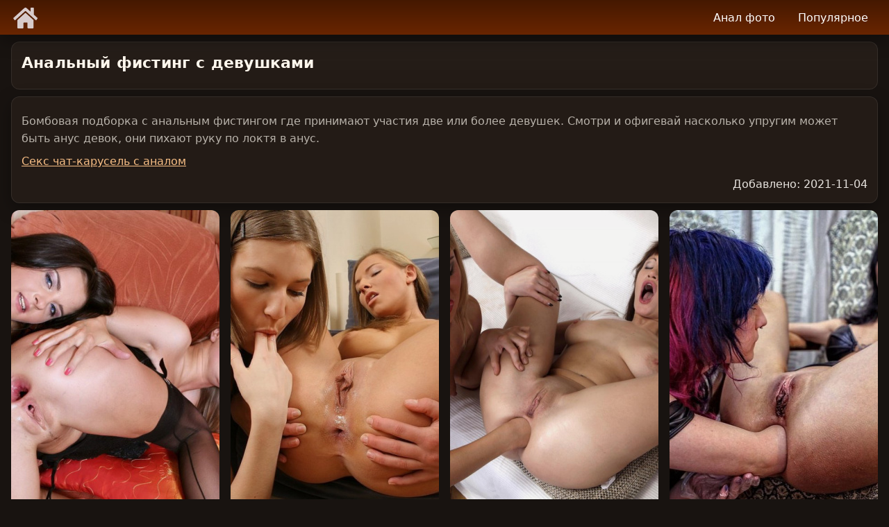

--- FILE ---
content_type: text/html; charset=UTF-8
request_url: https://analfoto.ru/analnii-fisting-s-devushkami/
body_size: 3383
content:
<!DOCTYPE html>
<html lang="ru">
<head>
    <title>Анальный фистинг с девушками | 62 фото</title>
    <meta charset="utf-8" />
    <meta name="description" content="Бомбовая подборка с анальным фистингом где принимают участия две или более девушек | 62 фото"/>
    <meta name="viewport" content="width=device-width, initial-scale=1" />
    <link rel="canonical" href="https://analfoto.ru/analnii-fisting-s-devushkami/" />
    <link rel="alternate" hreflang="ru-RU" href="https://rus.analfoto.ru/analnii-fisting-s-devushkami/" />
    <link rel="alternate" hreflang="x-default" href="https://analfoto.ru/analnii-fisting-s-devushkami/" />
    <link rel="shortcut icon" href="https://analfoto.ru/favicon.ico" type="image/x-icon">
    <link rel="preload" href="https://analfoto.ru/screen/z58rAKkK33.jpg" as="image">
    <link rel="preload" as="style" href="https://analfoto.ru/style.css">
    <link rel="stylesheet" href="https://analfoto.ru/style.css">
    <meta property="og:title" content="Анальный фистинг с девушками | 62 фото" />
    <meta property="og:url" content="https://analfoto.ru/analnii-fisting-s-devushkami/" />
    <meta property="og:image" content="https://analfoto.ru/screen/z58rAKkK33.jpg"/>
    <meta property="og:description" content="Бомбовая подборка с анальным фистингом где принимают участия две или более девушек | 62 фото" />
    <meta property="og:site_name" content="analfoto.ru"/>
</head>
    <body><header class="top-menu">
    <div class="content">
        <div class="logo"><a class="home" href="/" title="Главная страница AnalFoto"></a></div>
        <nav class="top-right">
            <a href="https://analfoto.cc/" target="_blank">Анал фото</a>
            <a href="/popular/">Популярное</a>
        </nav>
    </div>
</header>
<main class="content">
<div class="h1-bar">
<h1>Анальный фистинг с девушками</h1>
</div>
<section class="infos"><p>Бомбовая подборка с анальным фистингом где принимают участия две или более девушек. Смотри и офигевай насколько упругим может быть анус девок, они пихают руку по локтя в анус.</p> <p><a href="https://randcams.com/hot-roulette-video-chat.html" target="_blank">Секс чат-карусель с аналом</a></p>
 <span style="text-align:right;display:block;">Добавлено: 2021-11-04</span></section><section class="neutral"><div class="thumbs">
    <a data-fancybox="gallery" href="/thumbs/z58rAKkK33.webp" target="_blank">
    <img width="300" height="420" src="/img/lazy1.webp" class="lazyload" data-src="/screen/z58rAKkK33.jpg" alt="Анальный фистинг с девушками картинка 62"/>
    </a></div><div class="thumbs">
    <a data-fancybox="gallery" href="/thumbs/6G6GRSTfSD.webp" target="_blank">
    <img width="300" height="420" src="/img/lazy1.webp" class="lazyload" data-src="/screen/6G6GRSTfSD.jpg" alt="Анальный фистинг с девушками картинка 61"/>
    </a></div><div class="thumbs">
    <a data-fancybox="gallery" href="/thumbs/FrtSrTrRTn.webp" target="_blank">
    <img width="300" height="420" src="/img/lazy1.webp" class="lazyload" data-src="/screen/FrtSrTrRTn.jpg" alt="Анальный фистинг с девушками картинка 60"/>
    </a></div><div class="thumbs">
    <a data-fancybox="gallery" href="/thumbs/iG5GQ7irQe.webp" target="_blank">
    <img width="300" height="420" src="/img/lazy1.webp" class="lazyload" data-src="/screen/iG5GQ7irQe.jpg" alt="Анальный фистинг с девушками картинка 59"/>
    </a></div><div class="thumbs">
    <a data-fancybox="gallery" href="/thumbs/3RQf2iE9Tr.webp" target="_blank">
    <img width="300" height="420" src="/img/lazy1.webp" class="lazyload" data-src="/screen/3RQf2iE9Tr.jpg" alt="Анальный фистинг с девушками картинка 58"/>
    </a></div><div class="thumbs">
    <a data-fancybox="gallery" href="/thumbs/Qki9AHAa9n.webp" target="_blank">
    <img width="300" height="420" src="/img/lazy1.webp" class="lazyload" data-src="/screen/Qki9AHAa9n.jpg" alt="Анальный фистинг с девушками картинка 57"/>
    </a></div><div class="thumbs">
    <a data-fancybox="gallery" href="/thumbs/2QzedQQS7r.webp" target="_blank">
    <img width="300" height="420" src="/img/lazy1.webp" class="lazyload" data-src="/screen/2QzedQQS7r.jpg" alt="Анальный фистинг с девушками картинка 56"/>
    </a></div><div class="thumbs">
    <a data-fancybox="gallery" href="/thumbs/RAthHykG2k.webp" target="_blank">
    <img width="300" height="420" src="/img/lazy1.webp" class="lazyload" data-src="/screen/RAthHykG2k.jpg" alt="Анальный фистинг с девушками картинка 55"/>
    </a></div><div class="thumbs">
    <a data-fancybox="gallery" href="/thumbs/s7zkzBNB32.webp" target="_blank">
    <img width="300" height="420" src="/img/lazy1.webp" class="lazyload" data-src="/screen/s7zkzBNB32.jpg" alt="Анальный фистинг с девушками картинка 54"/>
    </a></div><div class="thumbs">
    <a data-fancybox="gallery" href="/thumbs/4htDsGQsQ7.webp" target="_blank">
    <img width="300" height="420" src="/img/lazy1.webp" class="lazyload" data-src="/screen/4htDsGQsQ7.jpg" alt="Анальный фистинг с девушками картинка 53"/>
    </a></div><div class="thumbs">
    <a data-fancybox="gallery" href="/thumbs/KFEhbd9Dar.webp" target="_blank">
    <img width="300" height="420" src="/img/lazy1.webp" class="lazyload" data-src="/screen/KFEhbd9Dar.jpg" alt="Анальный фистинг с девушками картинка 52"/>
    </a></div><div class="thumbs">
    <a data-fancybox="gallery" href="/thumbs/sD7DbBdBkn.webp" target="_blank">
    <img width="300" height="420" src="/img/lazy1.webp" class="lazyload" data-src="/screen/sD7DbBdBkn.jpg" alt="Анальный фистинг с девушками картинка 51"/>
    </a></div><div class="thumbs">
    <a data-fancybox="gallery" href="/thumbs/hbKfkkaft9.webp" target="_blank">
    <img width="300" height="420" src="/img/lazy1.webp" class="lazyload" data-src="/screen/hbKfkkaft9.jpg" alt="Анальный фистинг с девушками картинка 50"/>
    </a></div><div class="thumbs">
    <a data-fancybox="gallery" href="/thumbs/snKHK4A8rA.webp" target="_blank">
    <img width="300" height="420" src="/img/lazy1.webp" class="lazyload" data-src="/screen/snKHK4A8rA.jpg" alt="Анальный фистинг с девушками картинка 49"/>
    </a></div><div class="thumbs">
    <a data-fancybox="gallery" href="/thumbs/h7hNFNzZih.webp" target="_blank">
    <img width="300" height="420" src="/img/lazy1.webp" class="lazyload" data-src="/screen/h7hNFNzZih.jpg" alt="Анальный фистинг с девушками картинка 48"/>
    </a></div><div class="thumbs">
    <a data-fancybox="gallery" href="/thumbs/2k9hN56e9i.webp" target="_blank">
    <img width="300" height="420" src="/img/lazy1.webp" class="lazyload" data-src="/screen/2k9hN56e9i.jpg" alt="Анальный фистинг с девушками картинка 47"/>
    </a></div><div class="thumbs">
    <a data-fancybox="gallery" href="/thumbs/bBrzr4zB9k.webp" target="_blank">
    <img width="300" height="420" src="/img/lazy1.webp" class="lazyload" data-src="/screen/bBrzr4zB9k.jpg" alt="Анальный фистинг с девушками картинка 46"/>
    </a></div><div class="thumbs">
    <a data-fancybox="gallery" href="/thumbs/89EHEYsH2F.webp" target="_blank">
    <img width="300" height="420" src="/img/lazy1.webp" class="lazyload" data-src="/screen/89EHEYsH2F.jpg" alt="Анальный фистинг с девушками картинка 45"/>
    </a></div><div class="thumbs">
    <a data-fancybox="gallery" href="/thumbs/k2zA5YFfrb.webp" target="_blank">
    <img width="300" height="420" src="/img/lazy1.webp" class="lazyload" data-src="/screen/k2zA5YFfrb.jpg" alt="Анальный фистинг с девушками картинка 44"/>
    </a></div><div class="thumbs">
    <a data-fancybox="gallery" href="/thumbs/QYt3Naih3z.webp" target="_blank">
    <img width="300" height="420" src="/img/lazy1.webp" class="lazyload" data-src="/screen/QYt3Naih3z.jpg" alt="Анальный фистинг с девушками картинка 43"/>
    </a></div><div class="thumbs">
    <a data-fancybox="gallery" href="/thumbs/TDNEsYebnE.webp" target="_blank">
    <img width="300" height="420" src="/img/lazy1.webp" class="lazyload" data-src="/screen/TDNEsYebnE.jpg" alt="Анальный фистинг с девушками картинка 42"/>
    </a></div><div class="thumbs">
    <a data-fancybox="gallery" href="/thumbs/8akeAenFG4.webp" target="_blank">
    <img width="300" height="420" src="/img/lazy1.webp" class="lazyload" data-src="/screen/8akeAenFG4.jpg" alt="Анальный фистинг с девушками картинка 41"/>
    </a></div><div class="thumbs">
    <a data-fancybox="gallery" href="/thumbs/G3k4SyG3kd.webp" target="_blank">
    <img width="300" height="420" src="/img/lazy1.webp" class="lazyload" data-src="/screen/G3k4SyG3kd.jpg" alt="Анальный фистинг с девушками картинка 40"/>
    </a></div><div class="thumbs">
    <a data-fancybox="gallery" href="/thumbs/6ZZ4hNYEAN.webp" target="_blank">
    <img width="300" height="420" src="/img/lazy1.webp" class="lazyload" data-src="/screen/6ZZ4hNYEAN.jpg" alt="Анальный фистинг с девушками картинка 39"/>
    </a></div><div class="thumbs">
    <a data-fancybox="gallery" href="/thumbs/3hfz6hfBNk.webp" target="_blank">
    <img width="300" height="420" src="/img/lazy1.webp" class="lazyload" data-src="/screen/3hfz6hfBNk.jpg" alt="Анальный фистинг с девушками картинка 38"/>
    </a></div><div class="thumbs">
    <a data-fancybox="gallery" href="/thumbs/DKy4hRh4Gh.webp" target="_blank">
    <img width="300" height="420" src="/img/lazy1.webp" class="lazyload" data-src="/screen/DKy4hRh4Gh.jpg" alt="Анальный фистинг с девушками картинка 37"/>
    </a></div><div class="thumbs">
    <a data-fancybox="gallery" href="/thumbs/hH7A46yZ4b.webp" target="_blank">
    <img width="300" height="420" src="/img/lazy1.webp" class="lazyload" data-src="/screen/hH7A46yZ4b.jpg" alt="Анальный фистинг с девушками картинка 36"/>
    </a></div><div class="thumbs">
    <a data-fancybox="gallery" href="/thumbs/Q9HYbZGDdF.webp" target="_blank">
    <img width="300" height="420" src="/img/lazy1.webp" class="lazyload" data-src="/screen/Q9HYbZGDdF.jpg" alt="Анальный фистинг с девушками картинка 35"/>
    </a></div><div class="thumbs">
    <a data-fancybox="gallery" href="/thumbs/TsBKysT498.webp" target="_blank">
    <img width="300" height="420" src="/img/lazy1.webp" class="lazyload" data-src="/screen/TsBKysT498.jpg" alt="Анальный фистинг с девушками картинка 34"/>
    </a></div><div class="thumbs">
    <a data-fancybox="gallery" href="/thumbs/FDns9868TS.webp" target="_blank">
    <img width="300" height="420" src="/img/lazy1.webp" class="lazyload" data-src="/screen/FDns9868TS.jpg" alt="Анальный фистинг с девушками картинка 33"/>
    </a></div><div class="thumbs">
    <a data-fancybox="gallery" href="/thumbs/9KfbkZBt8S.webp" target="_blank">
    <img width="300" height="420" src="/img/lazy1.webp" class="lazyload" data-src="/screen/9KfbkZBt8S.jpg" alt="Анальный фистинг с девушками картинка 32"/>
    </a></div><div class="thumbs">
    <a data-fancybox="gallery" href="/thumbs/KT4b5hGTrZ.webp" target="_blank">
    <img width="300" height="420" src="/img/lazy1.webp" class="lazyload" data-src="/screen/KT4b5hGTrZ.jpg" alt="Анальный фистинг с девушками картинка 31"/>
    </a></div><div class="thumbs">
    <a data-fancybox="gallery" href="/thumbs/EG2GTQ9ZZZ.webp" target="_blank">
    <img width="300" height="420" src="/img/lazy1.webp" class="lazyload" data-src="/screen/EG2GTQ9ZZZ.jpg" alt="Анальный фистинг с девушками картинка 30"/>
    </a></div><div class="thumbs">
    <a data-fancybox="gallery" href="/thumbs/yzdNRAekri.webp" target="_blank">
    <img width="300" height="420" src="/img/lazy1.webp" class="lazyload" data-src="/screen/yzdNRAekri.jpg" alt="Анальный фистинг с девушками картинка 29"/>
    </a></div><div class="thumbs">
    <a data-fancybox="gallery" href="/thumbs/8dDhsE4frr.webp" target="_blank">
    <img width="300" height="420" src="/img/lazy1.webp" class="lazyload" data-src="/screen/8dDhsE4frr.jpg" alt="Анальный фистинг с девушками картинка 28"/>
    </a></div><div class="thumbs">
    <a data-fancybox="gallery" href="/thumbs/rNdi4Dbf23.webp" target="_blank">
    <img width="300" height="420" src="/img/lazy1.webp" class="lazyload" data-src="/screen/rNdi4Dbf23.jpg" alt="Анальный фистинг с девушками картинка 27"/>
    </a></div><div class="thumbs">
    <a data-fancybox="gallery" href="/thumbs/f2ssyEH5es.webp" target="_blank">
    <img width="300" height="420" src="/img/lazy1.webp" class="lazyload" data-src="/screen/f2ssyEH5es.jpg" alt="Анальный фистинг с девушками картинка 26"/>
    </a></div><div class="thumbs">
    <a data-fancybox="gallery" href="/thumbs/sQikaS3ZBk.webp" target="_blank">
    <img width="300" height="420" src="/img/lazy1.webp" class="lazyload" data-src="/screen/sQikaS3ZBk.jpg" alt="Анальный фистинг с девушками картинка 25"/>
    </a></div><div class="thumbs">
    <a data-fancybox="gallery" href="/thumbs/F26rz5syZ3.webp" target="_blank">
    <img width="300" height="420" src="/img/lazy1.webp" class="lazyload" data-src="/screen/F26rz5syZ3.jpg" alt="Анальный фистинг с девушками картинка 24"/>
    </a></div><div class="thumbs">
    <a data-fancybox="gallery" href="/thumbs/zeiGkrHNYA.webp" target="_blank">
    <img width="300" height="420" src="/img/lazy1.webp" class="lazyload" data-src="/screen/zeiGkrHNYA.jpg" alt="Анальный фистинг с девушками картинка 23"/>
    </a></div><div class="thumbs">
    <a data-fancybox="gallery" href="/thumbs/5z7AGQYTzy.webp" target="_blank">
    <img width="300" height="420" src="/img/lazy1.webp" class="lazyload" data-src="/screen/5z7AGQYTzy.jpg" alt="Анальный фистинг с девушками картинка 22"/>
    </a></div><div class="thumbs">
    <a data-fancybox="gallery" href="/thumbs/dGYH8b96H7.webp" target="_blank">
    <img width="300" height="420" src="/img/lazy1.webp" class="lazyload" data-src="/screen/dGYH8b96H7.jpg" alt="Анальный фистинг с девушками картинка 21"/>
    </a></div><div class="thumbs">
    <a data-fancybox="gallery" href="/thumbs/T4iedaBF36.webp" target="_blank">
    <img width="300" height="420" src="/img/lazy1.webp" class="lazyload" data-src="/screen/T4iedaBF36.jpg" alt="Анальный фистинг с девушками картинка 20"/>
    </a></div><div class="thumbs">
    <a data-fancybox="gallery" href="/thumbs/39FiSykYNR.webp" target="_blank">
    <img width="300" height="420" src="/img/lazy1.webp" class="lazyload" data-src="/screen/39FiSykYNR.jpg" alt="Анальный фистинг с девушками картинка 19"/>
    </a></div><div class="thumbs">
    <a data-fancybox="gallery" href="/thumbs/S3FDsB7F89.webp" target="_blank">
    <img width="300" height="420" src="/img/lazy1.webp" class="lazyload" data-src="/screen/S3FDsB7F89.jpg" alt="Анальный фистинг с девушками картинка 18"/>
    </a></div><div class="thumbs">
    <a data-fancybox="gallery" href="/thumbs/nGAk4tB2FK.webp" target="_blank">
    <img width="300" height="420" src="/img/lazy1.webp" class="lazyload" data-src="/screen/nGAk4tB2FK.jpg" alt="Анальный фистинг с девушками картинка 17"/>
    </a></div><div class="thumbs">
    <a data-fancybox="gallery" href="/thumbs/aGzT4bbrD8.webp" target="_blank">
    <img width="300" height="420" src="/img/lazy1.webp" class="lazyload" data-src="/screen/aGzT4bbrD8.jpg" alt="Анальный фистинг с девушками картинка 16"/>
    </a></div><div class="thumbs">
    <a data-fancybox="gallery" href="/thumbs/y6YD7FkHbt.webp" target="_blank">
    <img width="300" height="420" src="/img/lazy1.webp" class="lazyload" data-src="/screen/y6YD7FkHbt.jpg" alt="Анальный фистинг с девушками картинка 15"/>
    </a></div><div class="thumbs">
    <a data-fancybox="gallery" href="/thumbs/dB9y6k7ih6.webp" target="_blank">
    <img width="300" height="420" src="/img/lazy1.webp" class="lazyload" data-src="/screen/dB9y6k7ih6.jpg" alt="Анальный фистинг с девушками картинка 14"/>
    </a></div><div class="thumbs">
    <a data-fancybox="gallery" href="/thumbs/EbTtSyBB79.webp" target="_blank">
    <img width="300" height="420" src="/img/lazy1.webp" class="lazyload" data-src="/screen/EbTtSyBB79.jpg" alt="Анальный фистинг с девушками картинка 13"/>
    </a></div><div class="thumbs">
    <a data-fancybox="gallery" href="/thumbs/Y4faYYQHeE.webp" target="_blank">
    <img width="300" height="420" src="/img/lazy1.webp" class="lazyload" data-src="/screen/Y4faYYQHeE.jpg" alt="Анальный фистинг с девушками картинка 12"/>
    </a></div><div class="thumbs">
    <a data-fancybox="gallery" href="/thumbs/FasFnNs78h.webp" target="_blank">
    <img width="300" height="420" src="/img/lazy1.webp" class="lazyload" data-src="/screen/FasFnNs78h.jpg" alt="Анальный фистинг с девушками картинка 11"/>
    </a></div><div class="thumbs">
    <a data-fancybox="gallery" href="/thumbs/8n3QNfYKHQ.webp" target="_blank">
    <img width="300" height="420" src="/img/lazy1.webp" class="lazyload" data-src="/screen/8n3QNfYKHQ.jpg" alt="Анальный фистинг с девушками картинка 10"/>
    </a></div><div class="thumbs">
    <a data-fancybox="gallery" href="/thumbs/58r6QN2y47.webp" target="_blank">
    <img width="300" height="420" src="/img/lazy1.webp" class="lazyload" data-src="/screen/58r6QN2y47.jpg" alt="Анальный фистинг с девушками картинка 9"/>
    </a></div><div class="thumbs">
    <a data-fancybox="gallery" href="/thumbs/DQ9nt2Tz53.webp" target="_blank">
    <img width="300" height="420" src="/img/lazy1.webp" class="lazyload" data-src="/screen/DQ9nt2Tz53.jpg" alt="Анальный фистинг с девушками картинка 8"/>
    </a></div><div class="thumbs">
    <a data-fancybox="gallery" href="/thumbs/A5RAsf9D66.webp" target="_blank">
    <img width="300" height="420" src="/img/lazy1.webp" class="lazyload" data-src="/screen/A5RAsf9D66.jpg" alt="Анальный фистинг с девушками картинка 7"/>
    </a></div><div class="thumbs">
    <a data-fancybox="gallery" href="/thumbs/dDaSz5SnfQ.webp" target="_blank">
    <img width="300" height="420" src="/img/lazy1.webp" class="lazyload" data-src="/screen/dDaSz5SnfQ.jpg" alt="Анальный фистинг с девушками картинка 6"/>
    </a></div><div class="thumbs">
    <a data-fancybox="gallery" href="/thumbs/YdZS2EbefG.webp" target="_blank">
    <img width="300" height="420" src="/img/lazy1.webp" class="lazyload" data-src="/screen/YdZS2EbefG.jpg" alt="Анальный фистинг с девушками картинка 5"/>
    </a></div><div class="thumbs">
    <a data-fancybox="gallery" href="/thumbs/Zb9ADKh27a.webp" target="_blank">
    <img width="300" height="420" src="/img/lazy1.webp" class="lazyload" data-src="/screen/Zb9ADKh27a.jpg" alt="Анальный фистинг с девушками картинка 4"/>
    </a></div><div class="thumbs">
    <a data-fancybox="gallery" href="/thumbs/tFQ7594n7i.webp" target="_blank">
    <img width="300" height="420" src="/img/lazy1.webp" class="lazyload" data-src="/screen/tFQ7594n7i.jpg" alt="Анальный фистинг с девушками картинка 3"/>
    </a></div><div class="thumbs">
    <a data-fancybox="gallery" href="/thumbs/fY7YTzsQF8.webp" target="_blank">
    <img width="300" height="420" src="/img/lazy1.webp" class="lazyload" data-src="/screen/fY7YTzsQF8.jpg" alt="Анальный фистинг с девушками картинка 2"/>
    </a></div><div class="thumbs">
    <a data-fancybox="gallery" href="/thumbs/f2QANYzy57.webp" target="_blank">
    <img width="300" height="420" src="/img/lazy1.webp" class="lazyload" data-src="/screen/f2QANYzy57.jpg" alt="Анальный фистинг с девушками картинка 1"/>
    </a></div></section><div class="neutral-title">
  &#9783; Популярное:
</div>
<div class="categoryes">
<ul>

<li><a href="/podrostkovih-devushek-s-tugimi-popkami-ebut-v-anus/">Подростковых девушек с тугими попками ебут в анус</a></li>
    <li><a href="/zrelie-jenshini-kotorie-hotyat-hui-v-jope/">Зрелые женщины которые хотят хуй в жопе</a></li>
    <li><a href="/razebanii-anus-posle-analnogo-seksa/">Разъебаный анус после анального секса</a></li>
    <li><a href="/jena-daet-v-popu/">Жена дает в попу</a></li>
    <li><a href="/foto-anal-jenshina-za-40/">Фото анал женщина за 40</a></li>
    <li><a href="/analnii-prohod/">Анальный проход</a></li>
    <li><a href="/hui-v-ochko-bryunetki-analnii-seks-s-bryunetkami-iz-sng/">Хуй в очко брюнетки. Анальный секс с брюнетками из СНГ</a></li>
    <li><a href="/lyubitelskii-analnii-seks/">Любительский анальный секс</a></li>
    </ul>
</div>
</main>
<script src="/js/fancybox.umd.js"></script> <link rel="stylesheet" href="/js/fancybox.css"/> <script> Fancybox.bind("[data-fancybox]", {}); </script>
<footer class="footer">
    <div class="foot">
        © 2026 AnalFoto.ru
        <span style="float:right;"><a href="/">Анал фото</a></span>
    </div>
</footer>
<script>
    document.addEventListener('DOMContentLoaded', function() {
    const observerOptions = {
        threshold: 0.1,
        rootMargin: '0px 0px -50px 0px'
    };

    const observer = new IntersectionObserver((entries) => {
        entries.forEach(entry => {
            if (entry.isIntersecting) {
                entry.target.style.opacity = '1';
                entry.target.style.transform = 'translateY(0)';
            }
        });
    }, observerOptions);

    document.querySelectorAll('.thumbs').forEach(thumb => {
        thumb.style.opacity = '0';
        thumb.style.transform = 'translateY(20px)';
        thumb.style.transition = 'all 0.6s ease';
        observer.observe(thumb);
    });

    const lazyImages = document.querySelectorAll('.lazyload');
    
    if (lazyImages.length > 0) {
        const imageObserver = new IntersectionObserver((entries) => {
            entries.forEach(entry => {
                if (entry.isIntersecting) {
                    const img = entry.target;
                    if (img.getAttribute('data-src')) {
                        img.src = img.getAttribute('data-src');
                        img.removeAttribute('data-src');
                        img.classList.remove('lazyload');
                        imageObserver.unobserve(img);
                    }
                }
            });
        });

        lazyImages.forEach(img => imageObserver.observe(img));
    }
});
</script><html>
<head><title>403 Forbidden</title></head>
<body>
<center><h1>403 Forbidden</h1></center>
<hr><center>nginx</center>
<script defer src="https://static.cloudflareinsights.com/beacon.min.js/vcd15cbe7772f49c399c6a5babf22c1241717689176015" integrity="sha512-ZpsOmlRQV6y907TI0dKBHq9Md29nnaEIPlkf84rnaERnq6zvWvPUqr2ft8M1aS28oN72PdrCzSjY4U6VaAw1EQ==" data-cf-beacon='{"version":"2024.11.0","token":"ccc2abd4f14b40c0a12f8d167c3e7126","r":1,"server_timing":{"name":{"cfCacheStatus":true,"cfEdge":true,"cfExtPri":true,"cfL4":true,"cfOrigin":true,"cfSpeedBrain":true},"location_startswith":null}}' crossorigin="anonymous"></script>
</body>
</html>
<!-- a padding to disable MSIE and Chrome friendly error page -->
<!-- a padding to disable MSIE and Chrome friendly error page -->
<!-- a padding to disable MSIE and Chrome friendly error page -->
<!-- a padding to disable MSIE and Chrome friendly error page -->
<!-- a padding to disable MSIE and Chrome friendly error page -->
<!-- a padding to disable MSIE and Chrome friendly error page -->
    </body>
</html>

--- FILE ---
content_type: text/css
request_url: https://analfoto.ru/style.css
body_size: 1223
content:
:root{
  --bg:#181310;
  --panel:#231b16;
  --brand-1:#692500;
  --brand-2:#6A3500;
  --text:#E6E2DD;
  --text-dim:#B8B2AA;
  --accent:#F7BE85;
  --accent-hover:#C6774D;
  --border:rgba(255,255,255,.08);
  --shadow:0 8px 24px rgba(0,0,0,.35);
  --radius:12px;
  --radius-sm:8px;
  --gap:16px;
  --gap-lg:24px;
  --maxw:1400px;
}

*{box-sizing:border-box}
html,body{height:100%}
body{
  margin:0;
  background-color:var(--bg);
  color:var(--text);
  font:16px/1.6 ui-sans-serif,system-ui,-apple-system,Segoe UI,Roboto,Inter,Arial,"Noto Sans","Helvetica Neue",sans-serif;
  text-rendering:optimizeLegibility;
  -webkit-font-smoothing:antialiased;
}

ul,li{list-style:none;margin:0;padding:0}

a{color:var(--accent);text-decoration:none}
a:hover{color:var(--accent-hover)}
a:focus-visible{
  outline:2px solid var(--accent);
  outline-offset:2px;
  border-radius:6px;
}

h1,h2{margin:0 0 8px 0;font-weight:700}
h1{font-size:22px;letter-spacing:.2px}
h2{font-size:18px}
p{margin:8px 0;color:var(--text-dim)}

.top-menu{
  position:fixed;top:0;left:0;right:0;z-index:10;
  background:linear-gradient(180deg, rgba(0,0,0,.35), rgba(0,0,0,.0)), var(--brand-1);
  backdrop-filter:saturate(120%) blur(6px);
  box-shadow:var(--shadow);
}
.top-menu a{color:#fff}
.top-menu a:hover{color:var(--accent)}

.logo{float:left}
.logo a{
  width:40px;height:48px;padding:0 16px;
  background:url(/img/home.svg) no-repeat center;
  display:block;
}
.logo a:hover{background:url(/img/homehover.svg) no-repeat center}

.top-right{
  float:right;
  height:48px;line-height:48px;
}
.top-right a{
  display:inline-block;padding:0 14px;
  border-radius:var(--radius-sm);
  transition:background-color .2s ease,color .2s ease,transform .2s ease;
}
.top-right a:hover{background-color:rgba(255,255,255,.08);transform:translateY(-1px)}

.content{
  max-width:var(--maxw);
  width:100%;
  margin:2px auto var(--gap-lg);
  padding:0 var(--gap);
}

.neutral-title,
.h1-bar{
  display:block;
  margin:60px 0 0;
  padding:12px 14px;
  background:linear-gradient(180deg, rgba(255,255,255,.02), rgba(255,255,255,0)), var(--panel);
  border:1px solid var(--border);
  color:#FFF7ED;
  border-radius:var(--radius);
}
.neutral-title{font-weight:700}
.h1-bar{text-align:left}

.infos,.categoryes{
  background:var(--panel);
  border:1px solid var(--border);
  border-radius:var(--radius);
  padding:14px;
  margin:10px 0;
  box-shadow:var(--shadow);
}

.infos p a{
    text-decoration:underline;
}

.neutral{
  display:grid;
  grid-template-columns:repeat(12, 1fr);
  gap:var(--gap);
  align-items:start;
}

.thumbs{
  grid-column:span 3;
  display:flex;flex-direction:column;gap:8px;
  border-radius:var(--radius);
  transition:transform .18s ease, box-shadow .18s ease;
}
.thumbs:hover{transform:translateY(-2px)}
.thumbs a{font-size:15px;color:var(--text);opacity:.95}
.thumbs a:hover{color:#fff}

.thumbs img{
  width:100%;height:auto;aspect-ratio:3/4;object-fit:cover;
  border-radius:var(--radius);
  background:#100c0a;
  transition:filter .2s ease;
}
.thumbs:hover img{filter:brightness(1.05)}

.categoryes li{
  display:inline-block;margin:6px 6px 0 0;
  background:linear-gradient(180deg, rgba(255,255,255,.04), rgba(255,255,255,0)), var(--brand-1);
  border:1px solid var(--border);
  border-radius:999px;
}
.categoryes li a{
  display:inline-block;padding:8px 12px;
  color:#FFF7ED;font-weight:500;
}
.categoryes li a:hover{
  background-color:rgba(255,255,255,.1);
  color:#FFF7ED;
}

.footer{
  margin-top:var(--gap-lg);
  color:#FFF7ED;
  background:linear-gradient(180deg, rgba(0,0,0,.35), rgba(0,0,0,.0)), var(--brand-1);
  padding:16px 12px;
}
.footer a{text-decoration:none;color:#FFF}
.footer a:hover{color:var(--accent)}

.h2{display:block;padding:10px 0;font-weight:600}

.top-right a{box-shadow:none}
.infos,.categoryes{box-shadow:var(--shadow)}

@media (max-width:1200px){
  .thumbs{grid-column:span 4}
}
@media (max-width:900px){
  .thumbs{grid-column:span 6}
  .top-right{height:44px;line-height:44px}
  .content{margin:2px auto var(--gap-lg)}
}
@media (max-width:560px){
  .neutral{gap:12px}
  .thumbs{grid-column:span 12}
  .top-right a{padding:0 10px}
  .footer{padding:14px 10px}
}

@media (prefers-reduced-motion: reduce){
  *{animation:none !important; transition:none !important}
}

--- FILE ---
content_type: image/svg+xml
request_url: https://analfoto.ru/img/home.svg
body_size: 218
content:
<svg width="35" height="30.000000000000004" xmlns="http://www.w3.org/2000/svg" role="img" class="svg-inline--fa fa-home fa-w-18" data-icon="home" data-prefix="fas" focusable="false" aria-hidden="true">
 <g>
  <title>Layer 1</title>
  <path stroke="null" id="svg_1" d="m17.19544,7.83154l-11.15635,10.12446l0,10.92722a0.96817,1.06679 0 0 0 0.96817,1.06679l6.78082,-0.01934a0.96817,1.06679 0 0 0 0.96333,-1.06679l0,-6.38138a0.96817,1.06679 0 0 1 0.96817,-1.06679l3.87268,0a0.96817,1.06679 0 0 1 0.96817,1.06679l0,6.37671a0.96817,1.06679 0 0 0 0.96817,1.07012l6.7784,0.02067a0.96817,1.06679 0 0 0 0.96817,-1.06679l0,-10.93455l-11.15393,-10.11713a0.73762,0.81276 0 0 0 -0.92581,0l0.00001,0.00001zm17.62251,6.88144l-5.05869,-4.59451l0,-9.23503a0.72613,0.80009 0 0 0 -0.72613,-0.80009l-3.3886,0a0.72613,0.80009 0 0 0 -0.72613,0.80009l0,4.84121l-5.41752,-4.91122a2.90451,3.20036 0 0 0 -3.69115,0l-15.31706,13.89955a0.72613,0.80009 0 0 0 -0.09682,1.12679l1.54302,2.0669a0.72613,0.80009 0 0 0 1.02323,0.10868l14.23331,-12.91744a0.73762,0.81276 0 0 1 0.92581,0l14.23392,12.91744a0.72613,0.80009 0 0 0 1.02263,-0.10668l1.54302,-2.0669a0.72613,0.80009 0 0 0 -0.10287,-1.12879l0.00003,0z" fill="#d7cbcb"/>
 </g>

</svg>